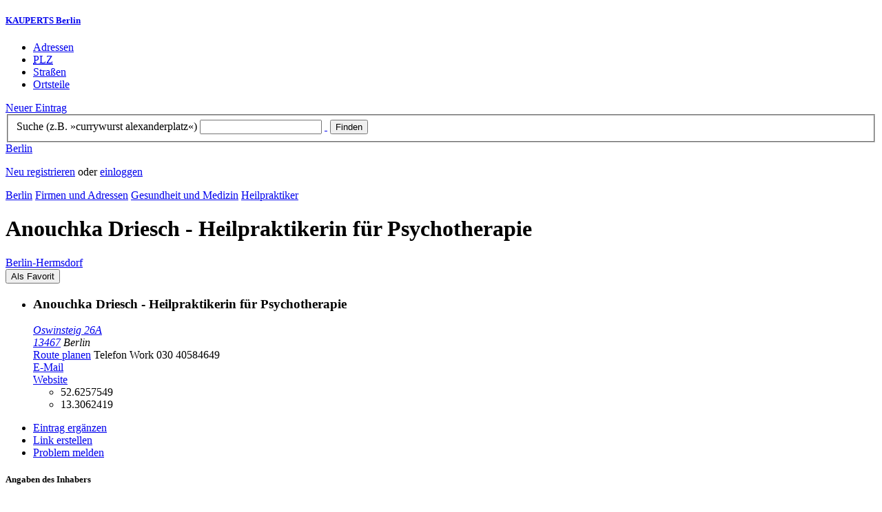

--- FILE ---
content_type: text/html; charset=utf-8
request_url: https://berlin.kauperts.de/eintrag/Driesch-Anouchka-Oswinsteig-26A-13467-Berlin
body_size: 6671
content:
<!DOCTYPE html>
<html lang="de" xml:lang="de" xmlns="http://www.w3.org/1999/xhtml">

<head profile="http://dublincore.org/documents/dcq-html/">

<link rel="schema.DC" href="http://purl.org/dc/elements/1.1/" />
<link rel="schema.DCTERMS" href="http://purl.org/dc/terms/" />
<link rel="search" type="application/opensearchdescription+xml" title="KAUPERTS Suche" href="https://berlin.kauperts.de/opensearch.xml" />

<link rel="alternate" media="only screen and (max-width: 640px)" href="https://m.kauperts.de/eintrag/Driesch-Anouchka-Oswinsteig-26A-13467-Berlin" >

<meta content="authenticity_token" name="csrf-param" />
<meta content="DU9f9bOeEmU46xfHDYDtleWVb9qOmCTVMhDBFRzMxbM=" name="csrf-token" />

	  <meta name="DC.title" content="Anouchka Driesch - Heilpraktikerin für Psychotherapie - Heilpraktiker in Berlin Hermsdorf - KAUPERTS" />
	  <meta name="DC.description" content="Details zu Anouchka Driesch - Heilpraktikerin für Psychotherapie, Oswinsteig 26A in 13467 Berlin, eingetragen in der Kategorie Heilpraktiker" />
	  <meta lang="de" name="title" xml:lang="de" content="Anouchka Driesch - Heilpraktikerin für Psychotherapie - Heilpraktiker in Berlin Hermsdorf - KAUPERTS" />
	  <meta lang="de" name="keywords" xml:lang="de" content="seminare, aufstellungstage, paartherapie, einzelsitzungen" />
	  <meta lang="de" name="description" xml:lang="de" content="Details zu Anouchka Driesch - Heilpraktikerin für Psychotherapie, Oswinsteig 26A in 13467 Berlin, eingetragen in der Kategorie Heilpraktiker" />
	  <meta name="DC.publisher" content="kaupertmedia" />
<meta name="DC.creator" content="kaupertmedia" />
<meta name="author" content="kaupertmedia" />

<meta name="robots" content="follow,index,no-cache,noodp,noarchive" />


		<meta name="geo.placename" content="Anouchka Driesch - Heilpraktikerin für Psychotherapie" />
		<meta name="geo.position" content="52.6257549;13.3062419" />
		<meta name="ICBM" content="52.6257549, 13.3062419" />

	  <link rel="canonical" href="https://berlin.kauperts.de/eintrag/Driesch-Anouchka-Oswinsteig-26A-13467-Berlin" />

<meta name="msvalidate.01" content="F28BA1DB28967499AC0931BA2E80AE0D" />
<meta name="y_key" content="72bd645a84726b4b" />
<meta property="fb:page_id" content="145945998763886" />
<meta name="verification" content="63b937c3035a8c9e2111551a1f259ab5" />


<meta http-equiv="Content-Type" content="application/xhtml+xml; charset=UTF-8" />
<meta http-equiv="Content-Script-Type" content="text/javascript" />
<meta http-equiv="Content-Style-Type" content="text/css" />

<meta http-equiv="X-UA-Compatible" content="IE=edge" />

<link rel="shortcut icon" type="image/x-icon" href="/favicon.ico" />
<link rel="image_src" href="https://berlin.kauperts.de/externals/brand/kauperts_fb_130x110.jpg" />

<link href="https://berlin.kauperts.de/stylesheets/v4_packaged.css?1727272786" media="screen" rel="stylesheet" type="text/css" />


<script src="https://berlin.kauperts.de/javascripts/full_stack_packaged.js?1727272783" type="text/javascript"></script>



<title>Anouchka Driesch - Heilpraktikerin für Psychotherapie - Heilpraktiker in Berlin Hermsdorf - KAUPERTS</title>

</head>

<body class="kv4 sp " id="service_providers-show">


<script type="text/javascript">
//<![CDATA[


if(Cookie.getData('mobile_preferred')==false) {
	// do nothing
}else{
	offerMobile('https://m.kauperts.de/eintrag/Driesch-Anouchka-Oswinsteig-26A-13467-Berlin');
}


//]]>
</script>

<div id="lightbox_background" class="lightbox-background" style="display:none;"></div>
<div id="lightbox_container" class="lightbox-container" style="display:none;">
  </div>
<div id="growl" style="display:none;">
	</div>
<div id="spinner" style="display:none;"><div></div></div>

<div id="header">
	<div class="wrapper">

		<h5 class="brand"><a href="/">KAUPERTS Berlin</a></h5>

		<ul class="menu">
	<li class="addresses">
			<a href="/Adressen">Adressen</a>
	</li>
	<li class="zips">
			<a href="/plz"><abbr title="Postleitzahlen" lang="de" xml:lang="de">PLZ</abbr></a>
	</li>
	<li class="streets">
			<a href="/Strassenverzeichnis">Straßen</a>
	</li>
	<li class="districts">
			<a href="/Bezirke">Ortsteile</a>
	</li>
</ul>

<a href="/eintragen" class="small button-v5" id="suggest_entry">Neuer Eintrag</a>

		
<form method="get" action="/search" id="search-form" autocomplete="off">

	<fieldset>
		<label for="search-string">Suche (z.B. »currywurst alexanderplatz«)</label>
		<input type="text" name="query" id="search-string" class="required " value="" />
		<a href="#" id="link-to-remove" onclick="clearSearchInput();; return false;">&nbsp;</a>
		<input type="submit" value="Finden" class="submit" id="search_submit" />
                <div class="auto_complete" id="search_string_auto_complete"></div>
		<input type="hidden" name="category_id" value="1396" />
		<div id="vicinity_parameters">
		</div>
	</fieldset>

	<a href="#" id="toggle-search-options" onclick="toggleSearchOptions(); return false;">Berlin</a>
	<div id="search-options" style="display:none;"></div>

</form>

<script type="text/javascript">
//<![CDATA[

  new Axent.SelfLabeledInput('#search-form label');

  Event.observe('search-string', 'focus', function(event) {
    $('search-options').hide();
  });

  search_string_observer = window.setInterval(LinkToRemove, 100);

  // SEARCH V2

  var search_form = $('search-form');
  var path_vicinity_search = '/umkreissuche';
  var path_search = '/search';
  var geo_located = false;
  var geo_location_id = '593393';
  var lat = 'false';
  var lng = 'false';
  var object_name ='Driesch, Anouchka';
  var query_str = '';

  initSearchOptions(geo_location_id, object_name, query_str, lat, lng);


//]]>
</script>
		<div id="user_panel">
	<p class="not-logged-in"><a href="/registrieren" class="register">Neu registrieren</a> oder <a href="/login" class="login">einloggen</a></p>
</div>


	</div>
</div>

<div id="content_header">
	<div class="wrapper">
        	
<div class="c_16 clearfix">
  <div class="grid_16">
    <div class="breadcrumbs" xmlns:v="http://rdf.data-vocabulary.org/#">
  <span typeof="v:Breadcrumb"><a href="/" property="v:title" rel="v:url">Berlin</a></span>
  <span typeof="v:Breadcrumb">
    <a href="/Adressen" property="v:title" rel="v:url">Firmen und Adressen</a>  </span>
    <span typeof="v:Breadcrumb">
      <a href="/Adressbuch/Gesundheit-und-Medizin" property="v:title" rel="v:url">Gesundheit und Medizin</a>    </span>
  <span typeof="v:Breadcrumb">
    <a href="/Adressen/Heilpraktiker" property="v:title" rel="v:url">Heilpraktiker</a>  </span>
</div>


    <h1 class="title health-medicine">Anouchka Driesch - Heilpraktikerin für Psychotherapie</h1>

    <a href="/Bezirke/Reinickendorf/Ortsteile/Hermsdorf" class="city-district">Berlin&#8209;Hermsdorf</a>

    <div id="add_remove_bookmark" class="clearfix">
    <form accept-charset="UTF-8" action="/benutzer/profil/lesezeichen?bookmark%5Btarget_id%5D=80642&amp;bookmark%5Btarget_type%5D=ServiceProvider" class="save-bookmark" method="post"><div style="margin:0;padding:0;display:inline"><input name="utf8" type="hidden" value="&#x2713;" /><input name="authenticity_token" type="hidden" value="DU9f9bOeEmU46xfHDYDtleWVb9qOmCTVMhDBFRzMxbM=" /></div><button class="clickable as-link" id="service_provider_submit" type="submit">Als Favorit</button></form></div>

  </div>
</div>

	</div>
</div>

<div id="content_body">
	<div class="wrapper">
		



<div class="c_16 clearfix">

	<div id="panes_container" class="grid_12 panes">


		
		  <ul class="vcard contact-details clearfix">
    <li class="contact-data">
      <h3 class="fn org">
        Anouchka Driesch - Heilpraktikerin für Psychotherapie      </h3>
      <address class="adr">
        <a href="/search?query=Oswinsteig+26+13467" class="street-address" rel="nofollow">Oswinsteig 26A</a><br />
        <a href="/plz/13467" class="postal-code">13467</a> <span class="locality">Berlin</span><br />
      </address>
      <a href="https://maps.google.de/maps?f=d&amp;source=s_d&amp;daddr=Oswinsteig 26 13467+Berlin&amp;hl=de&amp;ie=UTF8&amp;z=14" class="driving-directions">Route planen</a>

      
        <span class="tel">Telefon <span class="type">Work</span> <span class="value">030 40584649</span></span><br />
        <a class="email" href="mailto:adriesch@web.de">E&#8209;Mail</a><br />

        <a href="https://www.mit-der-seele.de/" class="url" rel="external nofollow">Website</a><br />

      <ul class="geo accessible">
        <li class="latitude">52.6257549</li>
        <li class="longitude">13.3062419</li>
      </ul>
    </li>
  </ul>



		<div class="pane" id="pane_description">

			

	<ul id="toolset">
    <li class="user-content"><a href="/vervollstaendigen/neu?content_correction%5Btarget_service_provider_id%5D=80642" class="small green button-v5" data-method="get" data-remote="true" id="content_correction_link" rel="nofollow" title="Eintrag ergänzen">Eintrag ergänzen</a></li>
		<li class="create-link"><a href="/eintrag/Driesch-Anouchka-Oswinsteig-26A-13467-Berlin/create_link" data-method="get" data-remote="true" rel="nofollow" title="Link erstellen">Link erstellen</a></li>
    <li class="report-bug"><a href="#" onclick="dimBackground(&#x27;lightbox_background&#x27;);
$(&quot;lightbox_container&quot;).update(&quot;&lt;div class=\&quot;lb-outer lb-for-feedback\&quot;&gt;\n  &lt;div class=\&quot;lb-inner clearfix\&quot;&gt;\n\n    &lt;div class=\&quot;lb-caption\&quot;&gt;W\u00fcnsche, Anregungen oder Fehler?&lt;/div&gt;\n    &lt;a class=\&quot;lb-close\&quot; href=\&quot;#\&quot; onclick=\&quot;closeLightbox();; return false;\&quot;&gt;schliessen&lt;/a&gt;\n\n    &lt;div class=\&quot;column column-sidebar\&quot;&gt;\n      &lt;div class=\&quot;help\&quot;&gt;\n        &lt;p&gt;Dieses Feedbackformular er&amp;shy;m\u00f6g&amp;shy;licht ausschlie\u00dflich den Kontakt zur &lt;span class=\&quot;majuscules\&quot;&gt;KAUPERTS&lt;/span&gt; Redaktion.&lt;/p&gt;\n      &lt;/div&gt;\n    &lt;/div&gt;\n\n    &lt;div class=\&quot;column column-main\&quot;&gt;\n      &lt;form accept-charset=\&quot;UTF-8\&quot; action=\&quot;/kontakt\&quot; class=\&quot;float-based\&quot; id=\&quot;new_contact\&quot; method=\&quot;post\&quot;&gt;&lt;div style=\&quot;margin:0;padding:0;display:inline\&quot;&gt;&lt;input name=\&quot;utf8\&quot; type=\&quot;hidden\&quot; value=\&quot;&amp;#x2713;\&quot; /&gt;&lt;input name=\&quot;authenticity_token\&quot; type=\&quot;hidden\&quot; value=\&quot;DU9f9bOeEmU46xfHDYDtleWVb9qOmCTVMhDBFRzMxbM=\&quot; /&gt;&lt;/div&gt;        &lt;fieldset&gt;\n          &lt;label class=\&quot;field-textarea message\&quot;&gt;Feedback&lt;textarea cols=\&quot;80\&quot; id=\&quot;contact_message\&quot; name=\&quot;contact[message]\&quot; rows=\&quot;4\&quot;&gt;\n&lt;/textarea&gt;&lt;/label&gt;\n          &lt;label class=\&quot;field-text email\&quot;&gt;E&amp;#8209;Mail&lt;input id=\&quot;contact_email\&quot; name=\&quot;contact[email]\&quot; size=\&quot;30\&quot; type=\&quot;text\&quot; /&gt;&lt;span class=\&quot;helpful-hint\&quot;&gt;Diese Angabe ist optional.&lt;/span&gt;&lt;/label&gt;\n          &lt;label class=\&quot;honeypot\&quot;&gt;Dieses Feld nicht beschriften&lt;input id=\&quot;contact_botswelcome\&quot; name=\&quot;contact[botswelcome]\&quot; size=\&quot;30\&quot; type=\&quot;text\&quot; /&gt;&lt;/label&gt;\n        &lt;/fieldset&gt;\n\n        &lt;fieldset class=\&quot;tos\&quot;&gt;\n          &lt;label&gt;\n            &lt;input name=\&quot;contact[privacy_tos]\&quot; type=\&quot;hidden\&quot; value=\&quot;0\&quot; /&gt;&lt;input data-behaviour=\&quot;acceptance-required\&quot; id=\&quot;contact_privacy_tos\&quot; name=\&quot;contact[privacy_tos]\&quot; type=\&quot;checkbox\&quot; value=\&quot;1\&quot; /&gt;\n            Ich habe die &lt;a href=&#x27;/datenschutz&#x27; target=&#x27;_blank&#x27;&gt;Datenschutzhinweise&lt;/a&gt; zur Kenntnis genommen. Ich stimme zu, dass meine Angaben und Daten zur Bearbeitung meines Anliegens elektronisch erhoben und gespeichert werden.\n          &lt;/label&gt;\n        &lt;/fieldset&gt;\n\n        &lt;fieldset class=\&quot;buttons\&quot;&gt;\n          &lt;input id=\&quot;contact_origin\&quot; name=\&quot;contact[origin]\&quot; type=\&quot;hidden\&quot; value=\&quot;/eintrag/Driesch-Anouchka-Oswinsteig-26A-13467-Berlin\&quot; /&gt;          &lt;button class=\&quot;large button-v5 send\&quot; data-disabled-by=\&quot;contact_privacy_tos\&quot; type=\&quot;submit\&quot;&gt;Senden&lt;/button&gt;\n        &lt;/fieldset&gt;\n&lt;/form&gt;    &lt;/div&gt;\n\n  &lt;/div&gt;\n&lt;/div&gt;\n&quot;);
showLightbox(&#x27;lightbox_container&#x27;, $$(&#x27;#lightbox_container .lb-caption&#x27;)[0]);; return false;" rel="nofollow" title="Problem melden">Problem melden</a></li>
	</ul>

	<div class="clearfix"></div>



			


			




			<div class="description-wrapper">


	<h5 class="type">Angaben des Inhabers</h5>

		<div class="txt">
			<h2 class="item-title">Willkommen bei Heilpraktikerin Anouchka Driesch</h2>			<p>Ich führe Seminare und Aufstellungstage durch, darüber hinaus biete ich u.a. Paartherapie und Einzelsitzungen an.</p>
		</div>



</div>










		
<div class="hreview-aggregate clearfix">

	<h5 class="item">Anouchka Driesch - Heilpraktikerin für Psychotherapie</h5>
	<span class="type accessible">place</span>

	<span class="points" title="Keine Bewertung"><span class="point-empty"></span><span class="point-empty"></span><span class="point-empty"></span><span class="point-empty"></span><span class="point-empty"></span></span><span class="rating"><span class="value">0</span> von <span class="best">5</span> Punkten</span>

	<span class="count-text"><span class="count">0</span>
	Bewertungen</span>

</div>


  <a href="https://maps.google.com/maps?q=52.6257549,13.3062419(Driesch%2C+Anouchka)" class="large button-v5" rel="nofollow" target="_blank">Auf Karte anzeigen</a>


    <a  class="large button-v5 create-rating" data-method="get" data-remote="true" href="/erlebnisse/neu?rating%5Brateable_id%5D=80642&amp;rating%5Brateable_type%5D=ServiceProvider" id="create_rating_link" rel="nofollow" title="Schildere Dein Erlebnis">Schildere Dein Erlebnis</a>
      <div id="new_hreview_marker" style="display:none"></div>
      




					


			

    <dl class="around-me health-medicine">
      <dt>Heilpraktiker im Umkreis von Anouchka Driesch - Heilpraktikerin für Psychotherapie</dt>
        <dd>
          <ul>
              <li>
              <a href="/eintrag/Baedeker-Julia-Karmeliterweg-57-13465-Berlin" title="Baedeker, Julia"><abbr class="attribute distance" title="Entfernung zum Bezugspunkt in Kilometer" xml:lang="de" lang="de">1.9&nbsp;km</abbr> <span class="name provider-name">Baedeker, Julia</span></a>
              </li>
              <li>
              <a href="/eintrag/Froese-Hans-Dieter-Forstweg-49-13465-Berlin" title="Froese, Hans-Dieter"><abbr class="attribute distance" title="Entfernung zum Bezugspunkt in Kilometer" xml:lang="de" lang="de">1.9&nbsp;km</abbr> <span class="name provider-name">Froese, Hans-Dieter</span></a>
              </li>
              <li>
              <a href="/eintrag/Naturheilpraxis-Tegel-Am-Steinbergpark-57-13437-Berlin" title="Naturheilpraxis Tegel"><abbr class="attribute distance" title="Entfernung zum Bezugspunkt in Kilometer" xml:lang="de" lang="de">3.4&nbsp;km</abbr> <span class="name provider-name">Naturheilpraxis Tegel</span></a>
              </li>
              <li>
              <a href="/eintrag/Welz-Marion-Goethestrasse-54-13158-Berlin" title="Welz, Marion"><abbr class="attribute distance" title="Entfernung zum Bezugspunkt in Kilometer" xml:lang="de" lang="de">5.6&nbsp;km</abbr> <span class="name provider-name">Welz, Marion</span></a>
              </li>
              <li>
              <a href="/eintrag/Gronen-Florian-Schivelbeiner-Strasse-47-10439-Berlin" title="Gronen, Florian - Prenzlauer Berg"><abbr class="attribute distance" title="Entfernung zum Bezugspunkt in Kilometer" xml:lang="de" lang="de">11.0&nbsp;km</abbr> <span class="name provider-name">Gronen, Florian - Prenzlaue...</span></a>
              </li>
              <li>
              <a href="/eintrag/Burbulla-Nicole-Gaudystrasse-25-10437-Berlin" title="Burbulla, Nicole"><abbr class="attribute distance" title="Entfernung zum Bezugspunkt in Kilometer" xml:lang="de" lang="de">11.4&nbsp;km</abbr> <span class="name provider-name">Burbulla, Nicole</span></a>
              </li>
              <li>
              <a href="/eintrag/Ufermann-Annette-Tegeler-Weg-104-10589-Berlin" title="Ufermann, Annette"><abbr class="attribute distance" title="Entfernung zum Bezugspunkt in Kilometer" xml:lang="de" lang="de">11.4&nbsp;km</abbr> <span class="name provider-name">Ufermann, Annette</span></a>
              </li>
              <li>
              <a href="/eintrag/Kaldasch-Bob-Lychener-Strasse-82-10437-Berlin" title="Kaldasch, Bob"><abbr class="attribute distance" title="Entfernung zum Bezugspunkt in Kilometer" xml:lang="de" lang="de">11.7&nbsp;km</abbr> <span class="name provider-name">Kaldasch, Bob</span></a>
              </li>
              <li>
              <a href="/eintrag/Laura-Adele-Sauer-Wintersteinstrasse-18-10587-Berlin" title="Sauer, Laura Adele"><abbr class="attribute distance" title="Entfernung zum Bezugspunkt in Kilometer" xml:lang="de" lang="de">11.9&nbsp;km</abbr> <span class="name provider-name">Sauer, Laura Adele</span></a>
              </li>
              <li>
              <a href="/eintrag/Praxis-fuer-Angewandte-Synergetik-Lohmeyerstrasse-7-10587-Berlin" title="Peter und Ingrid Scharf GbR"><abbr class="attribute distance" title="Entfernung zum Bezugspunkt in Kilometer" xml:lang="de" lang="de">11.9&nbsp;km</abbr> <span class="name provider-name">Peter und Ingrid Scharf GbR</span></a>
              </li>
              <li>
              <a href="/eintrag/Naturheilpraxis-Yin-Otto-Suhr-Allee-132-10585-Berlin" title="Yin, Huan Zhen"><abbr class="attribute distance" title="Entfernung zum Bezugspunkt in Kilometer" xml:lang="de" lang="de">11.9&nbsp;km</abbr> <span class="name provider-name">Yin, Huan Zhen</span></a>
              </li>
              <li>
              <a href="/eintrag/Liedtke-Regina-Alt-Lietzow-12-10587-Berlin" title="Liedtke, Regina"><abbr class="attribute distance" title="Entfernung zum Bezugspunkt in Kilometer" xml:lang="de" lang="de">12.0&nbsp;km</abbr> <span class="name provider-name">Liedtke, Regina</span></a>
              </li>
              <li>
              <a href="/eintrag/Kroll-Thomas-Oderberger-Strasse-5-10435-Berlin" title="Kroll, Thomas"><abbr class="attribute distance" title="Entfernung zum Bezugspunkt in Kilometer" xml:lang="de" lang="de">12.0&nbsp;km</abbr> <span class="name provider-name">Kroll, Thomas</span></a>
              </li>
              <li>
              <a href="/eintrag/Maack-Eva-Kanzowstrasse-4A-10439-Berlin" title="Maack, Eva"><abbr class="attribute distance" title="Entfernung zum Bezugspunkt in Kilometer" xml:lang="de" lang="de">12.0&nbsp;km</abbr> <span class="name provider-name">Maack, Eva</span></a>
              </li>
              <li>
              <a href="/eintrag/Stockmann-Juergen-Schustehrusstrasse-28-10585-Berlin" title="Stockmann, Jürgen"><abbr class="attribute distance" title="Entfernung zum Bezugspunkt in Kilometer" xml:lang="de" lang="de">12.1&nbsp;km</abbr> <span class="name provider-name">Stockmann, Jürgen</span></a>
              </li>
              <li>
              <a href="/eintrag/Heilpraktiker-Walter-Dieban-Kaiser-Friedrich-Strasse-12-10585-Berlin" title="Heilpraktiker Walter Dieban"><abbr class="attribute distance" title="Entfernung zum Bezugspunkt in Kilometer" xml:lang="de" lang="de">12.3&nbsp;km</abbr> <span class="name provider-name">Heilpraktiker Walter Dieban</span></a>
              </li>
              <li>
              <a href="/eintrag/Atemraum-Schlossstrasse-14-14059-Berlin" title="Güttel-Bellert, Anna"><abbr class="attribute distance" title="Entfernung zum Bezugspunkt in Kilometer" xml:lang="de" lang="de">12.3&nbsp;km</abbr> <span class="name provider-name">Güttel-Bellert, Anna</span></a>
              </li>
              <li>
              <a href="/eintrag/Naturheilpraxis-Andreas-Brieschke-Linienstrasse-117-10115-Berlin" title="Naturheilpraxis für Kinder und Erwachsene"><abbr class="attribute distance" title="Entfernung zum Bezugspunkt in Kilometer" xml:lang="de" lang="de">12.4&nbsp;km</abbr> <span class="name provider-name">Naturheilpraxis für Kinder ...</span></a>
              </li>
              <li>
              <a href="/eintrag/Dettenbeck-Sabrina-Linienstrasse-152-10115-Berlin" title="Dettenbeck, Sabrina"><abbr class="attribute distance" title="Entfernung zum Bezugspunkt in Kilometer" xml:lang="de" lang="de">12.4&nbsp;km</abbr> <span class="name provider-name">Dettenbeck, Sabrina</span></a>
              </li>
          </ul>
      </dd>
    </dl>



		</div>


	</div>

	<div class="grid_4 sidebar">
		<div class="sidebar-wrapper">
  <div class="kca-wrapper clearfix">
      
  </div>
</div>



	</div>

</div>









	</div>
</div>

<div id="footer" class="clearfix">
  <div class="wrapper">
    <div class="head clearfix">
  <h1 class="current-city"><a href="/">Berlin</a></h1>
</div>


<div class="c_16 clearfix">
  <div class="grid_3">
    <ul class="fat-footer">
      <li class="emphasize addresses">
        <a href="/Adressen">Firmen und Adressen</a>
      </li>
      <li class="emphasize zips">
        <a href="/plz"><abbr title="Postleitzahlen" lang="de" xml:lang="de">PLZ</abbr> Berlin</a>
      </li>
      <li class="emphasize streets">
        <a href="/Strassenverzeichnis">Straßenverzeichnis Berlin</a>
      </li>
      <li class="emphasize districts">
        <a href="/Bezirke">Berliner Bezirke und Ortsteile</a>
      </li>
    </ul>
  </div>

  <div class="grid_3">
    <ul class="fat-footer">
      <li>
        <a href="?mobile=1">Mobile Website</a>
      </li>
      <li class="divide">
        <a href="/kontakt" rel="nofollow">Kontakt</a>
      </li>
      <li>
        <a href="/impressum" rel="nofollow">Impressum</a>
      </li>
    </ul>
  </div>

  <div class="grid_4 suffix_1">
    <ul class="fat-footer">
      <li>
        <a href="/nutzungsbedingungen/nutzer" rel="nofollow">Allgemeine Nutzungsbedingungen (Nutzer)</a>
      </li>
      <li>
        <a href="/nutzungsbedingungen/anbieter" rel="nofollow">Allgemeine Nutzungsbedingungen (Anbieter)</a>
      </li>
      <li>
        <a href="/datenschutz" rel="nofollow">Datenschutzhinweise</a>
      </li>
    </ul>
  </div>
</div>

<div class="foot">
  <p class="legal">
  &copy; kaupertmedia 2008&ndash;2025. Alle Rechte und Irrt&uuml;mer vorbehalten.
  </p>
</div>


  </div>
</div>


<!-- Matomo -->
<script type="text/javascript">
  var _paq = window._paq || [];
  /* tracker methods like "setCustomDimension" should be called before "trackPageView" */
  _paq.push(["disableCookies"]);
  _paq.push(['trackPageView']);
  _paq.push(['enableLinkTracking']);
  (function() {
    var u="//s.kauperts.de/";
    _paq.push(['setTrackerUrl', u+'matomo.php']);
    _paq.push(['setSiteId', '1']);
    var d=document, g=d.createElement('script'), s=d.getElementsByTagName('script')[0];
    g.type='text/javascript'; g.async=true; g.defer=true; g.src=u+'matomo.js'; s.parentNode.insertBefore(g,s);
  })();
</script>
<noscript><p><img src="//s.kauperts.de/matomo.php?idsite=1&amp;rec=1" style="border:0;" alt="" /></p></noscript>
<!-- End Matomo Code -->


<script>
  var cookieBarOptions = {
    message: "Diese Website verwendet Cookies, um die Bedienfreundlichkeit zu erhöhen.",
    acceptButton: true,
    acceptText: "ok",
    policyButton: true,
    policyText: "Datenschutzhinweis",
    policyURL: "https://berlin.kauperts.de/datenschutz"
  };

  jQuery(document).ready(function() {
    jQuery.cookieBar(cookieBarOptions);
  });
</script>


<script>
  Cookie.init({name: 'kauperts_ui', expires: 90});
</script>

</body>
</html>
